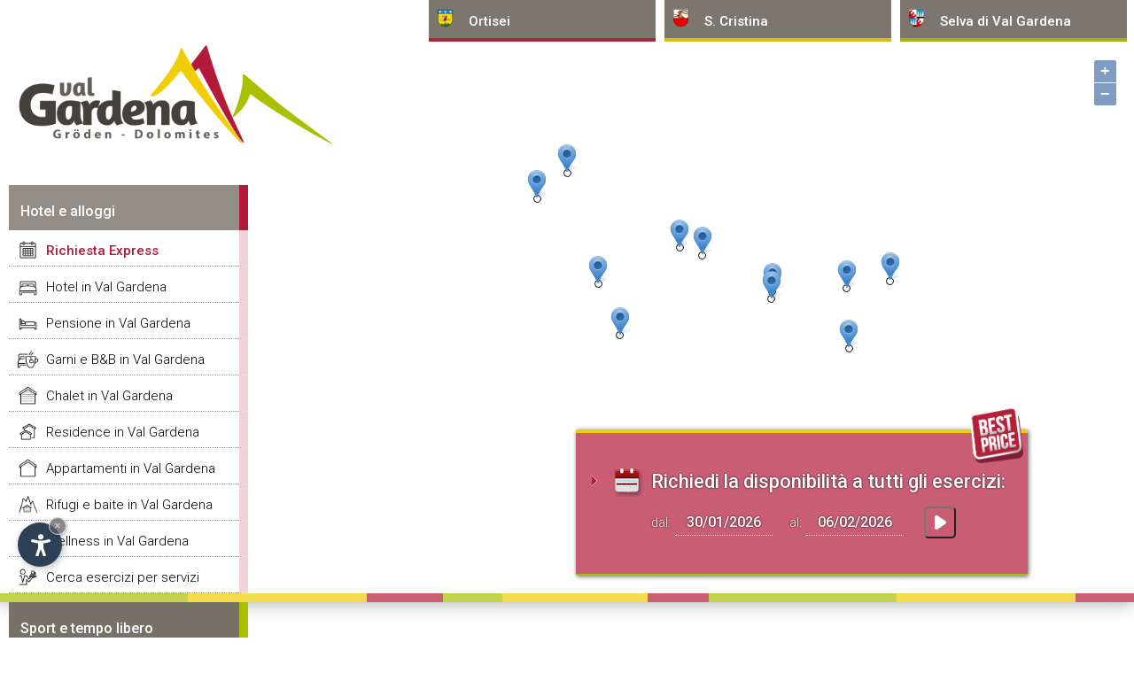

--- FILE ---
content_type: text/html
request_url: https://www.val-gardena.net/it/hotel-con-massaggi-a-selva-in-val-gardena.asp
body_size: 10704
content:
<!DOCTYPE html PUBLIC "-//W3C//DTD XHTML 1.0 Transitional//EN" "http://www.w3.org/TR/xhtml1/DTD/xhtml1-transitional.dtd">
<html xmlns="http://www.w3.org/1999/xhtml" lang="it">
<head>

<meta http-equiv="Content-Type" content="text/html; charset=iso-8859-1" />
<title>Hotel con Massaggi a Selva di Val Gardena</title>
<meta name="keywords" content="hotel, massaggi, selva, val gardena" />
<meta name="description" content="Una vacanza benessere &egrave; incompleta senza un massaggio rilassante" />
<meta name="author" content="InternetService - www.internetservice.it" />
<link rel="alternate" href="https://www.val-gardena.net/it/hotel-con-massaggi-a-selva-in-val-gardena.asp" hreflang="it" lang="it" />
<link rel="alternate" href="https://www.val-gardena.net/de/hotel-mit-massagen-in-wolkenstein-in-groeden.asp" hreflang="de" lang="de" />
<link rel="alternate" href="https://www.val-gardena.net/en/hotel-with-massages-in-selva-val-gardena.asp" hreflang="en" lang="en" />
<meta name="language" content="it" />
<meta http-equiv="language" content="it" />
<meta http-equiv="Content-Language" content="it" />
<script>var cur_language = "it";</script>
<script>var check_mobile = true;</script>
<link rel="stylesheet" href="https://www.internetservice.it/cookies/is_cookies.css" media="print" onload="this.media='all'">
<script defer src="https://www.internetservice.it/cookies/is_cookies.js?lang=it"></script>
<base href="https://www.val-gardena.net/it/hotel-con-massaggi-a-selva-in-val-gardena.asp" />
<link rel="canonical" href="https://www.val-gardena.net/it/hotel-con-massaggi-a-selva-in-val-gardena.asp" />

	<link rel="stylesheet" href="../css/style2.css" type="text/css" media="all" />
	<link rel="stylesheet" href="../css/accommodations.css" type="text/css" media="all" />
	<link rel="stylesheet" type="text/css" href="//code.jquery.com/ui/1.12.1/themes/base/jquery-ui.css" />
	<link rel="stylesheet" href="../scr/fancybox/jquery.fancybox-1.3.1b.css" />
	<script src="https://ajax.googleapis.com/ajax/libs/jquery/1.12.4/jquery.min.js"></script>
	<script src="https://ajax.googleapis.com/ajax/libs/jqueryui/1.12.1/jquery-ui.min.js"></script>
	<script src="../scr/fancybox/jquery.fancybox-1.3.1.js"></script>
	<script src="../scr/jquery.simpletip-1.3.1.pack.js"></script>
	
	<script type="text/javascript" src="../scr/functions2.js"></script>
	
	<script type="text/javascript" src="../scr/functions_it.js" defer></script>
	<link rel="stylesheet" href="../css/ol.css" type="text/css" /><link rel="stylesheet" href="../css/openmaps.css" type="text/css" />
	<script type="text/javascript"></script>
	<meta name="viewport" content="width=device-width,initial-scale=1.0,maximum-scale=1.0">

	
		
	<script type="text/plain" data-cookiecategory="analytics">(function(w,d,s,l,i){w[l]=w[l]||[];w[l].push({'gtm.start':
	new Date().getTime(),event:'gtm.js'});var f=d.getElementsByTagName(s)[0],
	j=d.createElement(s),dl=l!='dataLayer'?'&l='+l:'';j.async=true;j.src=
	'https://www.googletagmanager.com/gtm.js?id='+i+dl;f.parentNode.insertBefore(j,f);
	})(window,document,'script','dataLayer','GTM-576R65J');</script>


</head>

<body onload="Javascript:rembox('');">
	<div id="bgheader"></div>
	<div id="header">
		<div id="left_shadow">&nbsp;</div>
		<div id="line_top"><img src="../img/_layout/pixel.gif" width="1" height="1" alt="" /></div>
		<div id="right_shadow">&nbsp;</div>
		<div id="logo_overlay">
			<div id="logo"><a href="https://www.val-gardena.net/it/"><img src="../layout/logo.png" alt="Val Gardena" border="0" /></a></div>
		</div>
		<div id="top_menu_01">
			<noscript><iframe src="<https://www.googletagmanager.com/ns.html?id=GTM-576R65J>"height="0" width="0" style="display:none;visibility:hidden"></iframe></noscript>				<div id="left_menu_fixed" class="left_menu_list_fixed">				<p class="left_menu_head_fixed">Hotel e alloggi</p>				<div class="left_menu_body_fixed">					<a href="richiesta-disponibilita.asp">Richiesta Express</a>					<a href="hotel-val-gardena.asp">Hotel in Val Gardena</a>					<a href="pensione-val-gardena.asp">Pensione in Val Gardena</a>					<a href="garni-val-gardena.asp">Garni e B&amp;B in Val Gardena</a>					<a href="chalet-val-gardena.asp">Chalet in Val Gardena</a>					<a href="residence-val-gardena.asp">Residence in Val Gardena</a>					<a href="appartamenti-val-gardena.asp">Appartamenti in Val Gardena</a>					<a href="rifugi-baite-val-gardena.asp">Rifugi e baite in Val Gardena</a>					<a href="hotel-appartamenti-con-centro-benessere-in-val-gardena.asp">Wellness in Val Gardena</a>					<a href="alloggi-servizi-val-gardena.asp">Cerca esercizi per servizi</a>					<a href="ricerca-val-gardena.asp" class="lm_mob_on">Ricerca alloggi</a>				</div>			</div>
	  	</div>
		<div id="top_menu">			<div id="top_menu_02"><a href="#" class="top_menu_link">Ortisei</a></div>			<div id="top_menu_03"><a href="#" class="top_menu_link">S. Cristina</a></div>			<div id="top_menu_04"><a href="#" class="top_menu_link">Selva di Val Gardena</a></div>		</div>		<div id="button_menu">			<div id="button_menu_02">Ortisei</div>			<div id="button_menu_03">S. Cristina</div>			<div id="button_menu_04">Selva Gardena</div>		</div>		<div id="top_menu_container">		<div id="top_menu_drop_2">		<div class="top_menu_drop_title">Ortisei</div>			<a href="ortisei-val-gardena.asp" class="top_menu_item">Ortisei in Val Gardena</a>			<a href="hotel-ortisei.asp" class="top_menu_item">Hotel a Ortisei</a>			<a href="pensione-ortisei.asp" class="top_menu_item">Pensione a Ortisei</a>			<a href="garni-ortisei.asp" class="top_menu_item">Garni e B&amp;B a Ortisei</a>			<a href="chalet-ortisei.asp" class="top_menu_item">Chalet a Ortisei</a>			<a href="residence-ortisei.asp" class="top_menu_item">Residence a Ortisei</a>			<a href="appartamenti-ortisei.asp" class="top_menu_item">Appartamenti a Ortisei</a>			<a href="hotel-appartamenti-con-centro-benessere-a-ortisei.asp" class="top_menu_item">Wellness a Ortisei</a>			<a href="alloggi-servizi-ortisei.asp" class="top_menu_item">Cerca esercizi per servizi</a>		</div>		<div id="top_menu_drop_3">		<div class="top_menu_drop_title">S. Cristina</div>			<a href="santa-cristina-val-gardena.asp" class="top_menu_item">S. Cristina in Val Gardena</a>			<a href="hotel-santa-cristina.asp" class="top_menu_item">Hotel a S. Cristina</a>			<a href="pensione-santa-cristina.asp" class="top_menu_item">Pensione a S. Cristina</a>			<a href="garni-santa-cristina.asp" class="top_menu_item">Garni e B&amp;B a S. Cristina</a>			<a href="chalet-s-cristina.asp" class="top_menu_item">Chalet a S. Cristina</a>			<a href="residence-santa-cristina.asp" class="top_menu_item">Residence a S. Cristina</a>			<a href="appartamenti-santa-cristina.asp" class="top_menu_item">Appartamenti a S. Cristina</a>			<a href="hotel-appartamenti-con-centro-benessere-a-santa-cristina.asp" class="top_menu_item">Wellness a S. Cristina</a>			<a href="alloggi-servizi-santa-cristina.asp" class="top_menu_item">Cerca esercizi per servizi</a>		</div>		<div id="top_menu_drop_4">		<div class="top_menu_drop_title">Selva <span class="nmb">di Val Gardena</span></div>			<a href="selva-val-gardena.asp" class="top_menu_item">Selva di Val Gardena</a>			<a href="hotel-selva.asp" class="top_menu_item">Hotel a Selva</a>			<a href="pensione-selva.asp" class="top_menu_item">Pensione a Selva</a>			<a href="garni-selva.asp" class="top_menu_item">Garni e B&amp;B a Selva</a>			<a href="chalet-selva.asp" class="top_menu_item">Chalet a Selva</a>			<a href="residence-selva.asp" class="top_menu_item">Residence a Selva</a>			<a href="appartamenti-selva.asp" class="top_menu_item">Appartamenti a Selva</a>			<a href="hotel-appartamenti-con-centro-benessere-a-selva.asp" class="top_menu_item">Wellness a Selva</a>			<a href="alloggi-servizi-selva.asp" class="top_menu_item">Cerca esercizi per servizi</a>		</div>		</div><div id="top_menu">			<div id="top_menu_02"><a href="#" class="top_menu_link">Ortisei</a></div>			<div id="top_menu_03"><a href="#" class="top_menu_link">S. Cristina</a></div>			<div id="top_menu_04"><a href="#" class="top_menu_link">Selva di Val Gardena</a></div>		</div>		<div id="button_menu">			<div id="button_menu_02">Ortisei</div>			<div id="button_menu_03">S. Cristina</div>			<div id="button_menu_04">Selva Gardena</div>		</div>		<div id="top_menu_container">		<div id="top_menu_drop_2">		<div class="top_menu_drop_title">Ortisei</div>			<a href="ortisei-val-gardena.asp" class="top_menu_item">Ortisei in Val Gardena</a>			<a href="hotel-ortisei.asp" class="top_menu_item">Hotel a Ortisei</a>			<a href="pensione-ortisei.asp" class="top_menu_item">Pensione a Ortisei</a>			<a href="garni-ortisei.asp" class="top_menu_item">Garni e B&amp;B a Ortisei</a>			<a href="chalet-ortisei.asp" class="top_menu_item">Chalet a Ortisei</a>			<a href="residence-ortisei.asp" class="top_menu_item">Residence a Ortisei</a>			<a href="appartamenti-ortisei.asp" class="top_menu_item">Appartamenti a Ortisei</a>			<a href="hotel-appartamenti-con-centro-benessere-a-ortisei.asp" class="top_menu_item">Wellness a Ortisei</a>			<a href="alloggi-servizi-ortisei.asp" class="top_menu_item">Cerca esercizi per servizi</a>		</div>		<div id="top_menu_drop_3">		<div class="top_menu_drop_title">S. Cristina</div>			<a href="santa-cristina-val-gardena.asp" class="top_menu_item">S. Cristina in Val Gardena</a>			<a href="hotel-santa-cristina.asp" class="top_menu_item">Hotel a S. Cristina</a>			<a href="pensione-santa-cristina.asp" class="top_menu_item">Pensione a S. Cristina</a>			<a href="garni-santa-cristina.asp" class="top_menu_item">Garni e B&amp;B a S. Cristina</a>			<a href="chalet-s-cristina.asp" class="top_menu_item">Chalet a S. Cristina</a>			<a href="residence-santa-cristina.asp" class="top_menu_item">Residence a S. Cristina</a>			<a href="appartamenti-santa-cristina.asp" class="top_menu_item">Appartamenti a S. Cristina</a>			<a href="hotel-appartamenti-con-centro-benessere-a-santa-cristina.asp" class="top_menu_item">Wellness a S. Cristina</a>			<a href="alloggi-servizi-santa-cristina.asp" class="top_menu_item">Cerca esercizi per servizi</a>		</div>		<div id="top_menu_drop_4">		<div class="top_menu_drop_title">Selva <span class="nmb">di Val Gardena</span></div>			<a href="selva-val-gardena.asp" class="top_menu_item">Selva di Val Gardena</a>			<a href="hotel-selva.asp" class="top_menu_item">Hotel a Selva</a>			<a href="pensione-selva.asp" class="top_menu_item">Pensione a Selva</a>			<a href="garni-selva.asp" class="top_menu_item">Garni e B&amp;B a Selva</a>			<a href="chalet-selva.asp" class="top_menu_item">Chalet a Selva</a>			<a href="residence-selva.asp" class="top_menu_item">Residence a Selva</a>			<a href="appartamenti-selva.asp" class="top_menu_item">Appartamenti a Selva</a>			<a href="hotel-appartamenti-con-centro-benessere-a-selva.asp" class="top_menu_item">Wellness a Selva</a>			<a href="alloggi-servizi-selva.asp" class="top_menu_item">Cerca esercizi per servizi</a>		</div>		</div><div id="map_container"><div id="slide_map"></div></div>
	</div>
	<div id="content">
		<div id="content_left">
			  			<div id="left_menu" class="left_menu_list">			  <p class="left_menu_head left_menu_head_sport">Sport e tempo libero</p>				<div class="left_menu_body left_menu_body_sport">					<a href="piste-da-sci.asp">Piste da sci</a>					<a href="scuola-di-sci.asp">Scuola di sci</a>					<a href="noleggio-sci.asp">Noleggio sci</a>					<a href="sci-di-fondo.asp">Sci di fondo</a>					<a href="alpinismo.asp">Alpinismo</a>					<a href="sci-freeride-val-gardena.asp">Sci freeride e freestyle</a>					<a href="slitta.asp">Slitta</a>					<a href="pattinaggio.asp">Pattinaggio</a>					<a href="guide-alpine.asp">Guide alpine</a>					<a href="escursioni.asp">Escursioni</a>					<a href="parapendio.asp">Parapendio</a>					<a href="nuoto.asp">Nuoto</a>					<a href="tennis.asp">Tennis</a>					<a href="mountain-bike.asp">Mountain bike</a>					<a href="golf.asp">Golf</a>					<a href="equitazione.asp">Equitazione</a>					<a href="azione-e-divertimento.asp">Azione e divertimento</a>				</div>			  <p class="left_menu_head left_menu_head_info">Informazioni turistiche</p>				<div class="left_menu_body left_menu_body_info">					<a href="informazioni-generali.asp">Informazioni generali</a>					<a href="informazioni-geografiche.asp">Informazioni geografiche</a>					<a href="domande-e-risposte.asp">Domande e Risposte</a>					<a href="cultura-tradizione.asp">Cultura e tradizione</a>					<a href="eventi-manifestazioni.asp">Eventi / Manifestazioni</a>					<a href="luoghi-da-visitare.asp">Luoghi da visitare</a>					<a href="taxi-tour-servizi.asp">Taxi, tour e servizi</a>					<a href="impianti-di-risalita.asp">Impianti di risalita</a>					<a href="ristoranti-gastronomia.asp">Ristoranti e gastronomia</a>					<a href="shopping-val-gardena.asp">Shopping in Val Gardena</a>					<a href="meteo.asp">Meteo Val Gardena</a>					<a href="come-arrivare-in-val-gardena.asp">Come arrivare in Val Gardena</a>				</div>			  <p class="left_menu_head left_menu_head_artisti">Scultori e artisti</p>				<div class="left_menu_body left_menu_body_artisti">					<a href="scultori-e-artisti.asp">Scultori e artisti</a>					<a href="esposizioni.asp">Esposizioni</a>				</div>			  <p class="left_menu_head left_menu_head_webcam">Webcam, immagini e video</p>				<div class="left_menu_body left_menu_body_webcam">					<a href="galleria-immagini.asp">Galleria immagini</a>					<a href="galleria-video.asp">Galleria video</a>					<a href="webcam.asp">Webcam</a>				</div>			  <p class="left_menu_head" onclick="Javascript:OpenLink('default.asp')">Home</p>				<div id="menu_left_bottom_space">&nbsp;</div>			</div>
		</div>
		<div id="content_center_big">
			<div id="hotel_list_top_request_dm">
				<div id="hotel_list_top_request">
					<form name="qr_form" id="qr_form" action="richiesta-disponibilita.asp" method="post">
					<img src="../layout/bestprice.png" alt="Best Price Guarantee" class="qr_bestprice" />
					<img class="hotel_list_arrow_icon" src="../img/_layout/redarrow.gif" alt="Arrow" />
					<img class="hotel_list_calendar_icon" src="../img/_layout/cal_big.png" alt="Calendar" />
					<span class="hotel_list_top_request_title">Richiedi la disponibilit&agrave; a tutti gli esercizi:</span><br />
					dal: <input type="text" class="hotel_list_top_request_input" id="qr_arrival" name="qr_arrival" value="30/01/2026" />
					&nbsp; al: <input type="text" class="hotel_list_top_request_input" id="qr_departure" name="qr_departure" value="06/02/2026" />
					<input id="top_request_btn" type="button" class="hotel_list_top_btn_send" value=" " onclick="Javascript:Top_Request_Send();" />
				</form>

				</div>
			</div>
			<div id="hotel_list_page_title">
				<h1>Hotel con Massaggi a Selva di Val Gardena</h1>
			</div>
			<div id="content_box">
				<div id="hotel_list_top_info">Una vacanza benessere &egrave; incompleta senza un massaggio rilassante. Scegliete dall&rsquo;elenco di Hotel con massaggi a Selva l&rsquo;alloggio ideale per la Vostra vacanza all&rsquo;insegna del benessere e relax nelle Dolomiti.<br /><br /><b>12</b> alloggi trovati</div>				<div id="hotel_7" class="hotel_list_box">					<div class="hotel_list_left"><div class="preis_ab">da <span class="the_price">201,00 &euro;</span></div><div class="elan_icons"><img src="../img/_layout/icn_electro.png" title="Colonnina di ricarica auto elettriche" alt="Colonnina di ricarica auto elettriche" /><img src="../img/_layout/icn_petfriend.png" title="Accettazione animali domestici" alt="Accettazione animali domestici" /></div>						<a href="alpenroyal-grand-hotel-gourmet-and-spa-leading-hotels-of-the-world-selva-val-gardena.asp">						<img src="../img/hotels/b/224156954318.jpg" alt="Alpenroyal Grand Hotel - Gourmet & Spa - Leading Hotels of the World" border="0" /></a>					</div>					<div class="hotel_list_center">						<a href="alpenroyal-grand-hotel-gourmet-and-spa-leading-hotels-of-the-world-selva-val-gardena.asp" class="hotel_list_name">Alpenroyal Grand Hotel - Gourmet & Spa - Leading Hotels of the World</a><div class="hotel_list_stars">&#9733;&#9733;&#9733;&#9733;&#9733;</div>						<span class="hotel_list_location"><img src="../img/gmarker.png" align="absmiddle" border="0" /> <a href="Javascript:void(null);" class="om_i" id="trsp_om_0">Selva - Val Gardena</a></span>						<span class="hotel_list_contact"><a href="tel:+390471795178"><img src="../layout/icons/tel.png" alt="Tel." align="absmiddle" />+39 0471 795178</a></span>				    </div>					<div class="hotel_list_right">						<a href="flash_request.asp?id=7" class="hotel_list_bookinglink">Prenota ora! <span>Al miglior prezzo garantito!</span></a>						<a href="Javascript:Remember('7', 'it')" class="hotel_list_memolink">Ricorda</a>						<a href="alpenroyal-grand-hotel-gourmet-and-spa-leading-hotels-of-the-world-selva-val-gardena.asp" class="hotel_list_infolink">Dettagli</a>						<a href="_islink.asp?id=7" class="hotel_list_homelink" target="_blank">Vai al sito</a>					</div><div style="clear:both"></div>				</div>				<div id="hotel_239" class="hotel_list_box">					<div class="hotel_list_left"><div class="elan_icons"><img src="../img/_layout/icn_electro.png" title="Colonnina di ricarica auto elettriche" alt="Colonnina di ricarica auto elettriche" /></div>						<a href="granvara®-relais-and-spa-hotel-selva-val-gardena.asp">						<img src="../img/hotels/b/385916098353.jpg" alt="Granvara® Relais & SPA Hotel" border="0" /></a>					</div>					<div class="hotel_list_center">						<a href="granvara®-relais-and-spa-hotel-selva-val-gardena.asp" class="hotel_list_name">Granvara® Relais & SPA Hotel</a><div class="hotel_list_stars">&#9733;&#9733;&#9733;&#9733;&#9733;</div>						<span class="hotel_list_location"><img src="../img/gmarker.png" align="absmiddle" border="0" /> <a href="Javascript:void(null);" class="om_i" id="trsp_om_1">Selva - Val Gardena</a></span>						<span class="hotel_list_contact"><a href="tel:+390471795250"><img src="../layout/icons/tel.png" alt="Tel." align="absmiddle" />+39 0471 795250</a></span>				    </div>					<div class="hotel_list_right">						<a href="flash_request.asp?id=239" class="hotel_list_bookinglink">Prenota ora! <span>Al miglior prezzo garantito!</span></a>						<a href="Javascript:Remember('239', 'it')" class="hotel_list_memolink">Ricorda</a>						<a href="granvara®-relais-and-spa-hotel-selva-val-gardena.asp" class="hotel_list_infolink">Dettagli</a>						<a href="_islink.asp?id=239" class="hotel_list_homelink" target="_blank">Vai al sito</a>					</div><div style="clear:both"></div>				</div>				<div id="hotel_155" class="hotel_list_box">					<div class="hotel_list_left"><div class="preis_ab">da <span class="the_price">140,00 &euro;</span></div><div class="elan_icons"><img src="../img/_layout/icn_electro.png" title="Colonnina di ricarica auto elettriche" alt="Colonnina di ricarica auto elettriche" /></div>						<a href="boutique-hotel-nives-luxury-and-design-selva-val-gardena.asp">						<img src="../img/hotels/b/531160234746.jpg" alt="Boutique Hotel Nives - Luxury & Design" border="0" /></a>					</div>					<div class="hotel_list_center">						<a href="boutique-hotel-nives-luxury-and-design-selva-val-gardena.asp" class="hotel_list_name">Boutique Hotel Nives - Luxury & Design</a><div class="hotel_list_stars">&#9733;&#9733;&#9733;&#9733;<span>s</span></div>						<span class="hotel_list_location"><img src="../img/gmarker.png" align="absmiddle" border="0" /> <a href="Javascript:void(null);" class="om_i" id="trsp_om_2">Selva - Val Gardena</a></span>						<span class="hotel_list_contact"><a href="tel:+390471773329"><img src="../layout/icons/tel.png" alt="Tel." align="absmiddle" />+39 0471 773329</a></span>				    </div>					<div class="hotel_list_right">						<a href="flash_request.asp?id=155" class="hotel_list_bookinglink">Prenota ora! <span>Al miglior prezzo garantito!</span></a>						<a href="Javascript:Remember('155', 'it')" class="hotel_list_memolink">Ricorda</a>						<a href="boutique-hotel-nives-luxury-and-design-selva-val-gardena.asp" class="hotel_list_infolink">Dettagli</a>						<a href="_islink.asp?id=155" class="hotel_list_homelink" target="_blank">Vai al sito</a>					</div><div style="clear:both"></div>				</div>				<div id="hotel_292" class="hotel_list_box">					<div class="hotel_list_left"><div class="preis_ab">da <span class="the_price">106,00 &euro;</span></div><div class="elan_icons"><img src="../img/_layout/icn_petfriend.png" title="Accettazione animali domestici" alt="Accettazione animali domestici" /></div>						<a href="hotel-oswald-selva-val-gardena.asp">						<img src="../img/hotels/b/210183140827.jpg" alt="Hotel Oswald" border="0" /></a>					</div>					<div class="hotel_list_center">						<a href="hotel-oswald-selva-val-gardena.asp" class="hotel_list_name">Hotel Oswald</a><div class="hotel_list_stars">&#9733;&#9733;&#9733;&#9733;<span>s</span></div>						<span class="hotel_list_location"><img src="../img/gmarker.png" align="absmiddle" border="0" /> <a href="Javascript:void(null);" class="om_i" id="trsp_om_3">Selva - Val Gardena</a></span>						<span class="hotel_list_contact"><a href="tel:+390471795151"><img src="../layout/icons/tel.png" alt="Tel." align="absmiddle" />+39 0471 795151</a></span>				    </div>					<div class="hotel_list_right">						<a href="flash_request.asp?id=292" class="hotel_list_bookinglink">Prenota ora! <span>Al miglior prezzo garantito!</span></a>						<a href="Javascript:Remember('292', 'it')" class="hotel_list_memolink">Ricorda</a>						<a href="hotel-oswald-selva-val-gardena.asp" class="hotel_list_infolink">Dettagli</a>						<a href="_islink.asp?id=292" class="hotel_list_homelink" target="_blank">Vai al sito</a>					</div><div style="clear:both"></div>				</div>				<div id="hotel_605" class="hotel_list_box">					<div class="hotel_list_left"><div class="elan_icons"><img src="../img/_layout/icn_petfriend.png" title="Accettazione animali domestici" alt="Accettazione animali domestici" /></div>						<a href="hotel-pozzamanigoni-selva-val-gardena.asp">						<img src="../img/hotels/b/490003632893.jpg" alt="Hotel Pozzamanigoni" border="0" /></a>					</div>					<div class="hotel_list_center">						<a href="hotel-pozzamanigoni-selva-val-gardena.asp" class="hotel_list_name">Hotel Pozzamanigoni</a><div class="hotel_list_stars">&#9733;&#9733;&#9733;&#9733;<span>s</span></div>						<span class="hotel_list_location"><img src="../img/gmarker.png" align="absmiddle" border="0" /> <a href="Javascript:void(null);" class="om_i" id="trsp_om_4">Selva - Val Gardena</a></span>						<span class="hotel_list_contact"><a href="tel:+390471794138"><img src="../layout/icons/tel.png" alt="Tel." align="absmiddle" />+39 0471 794138</a></span>				    </div>					<div class="hotel_list_right">						<a href="flash_request.asp?id=605" class="hotel_list_bookinglink">Prenota ora! <span>Al miglior prezzo garantito!</span></a>						<a href="Javascript:Remember('605', 'it')" class="hotel_list_memolink">Ricorda</a>						<a href="hotel-pozzamanigoni-selva-val-gardena.asp" class="hotel_list_infolink">Dettagli</a>						<a href="_islink.asp?id=605" class="hotel_list_homelink" target="_blank">Vai al sito</a>					</div><div style="clear:both"></div>				</div>				<div id="hotel_153" class="hotel_list_box">					<div class="hotel_list_left"><div class="preis_ab">da <span class="the_price">77,00 &euro;</span></div><div class="elan_icons"><img src="../img/_layout/icn_electro.png" title="Colonnina di ricarica auto elettriche" alt="Colonnina di ricarica auto elettriche" /><img src="../img/_layout/icn_petfriend.png" title="Accettazione animali domestici" alt="Accettazione animali domestici" /></div>						<a href="biancaneve-family-hotel-selva-val-gardena.asp">						<img src="../img/hotels/b/400170320778.jpg" alt="Biancaneve Family Hotel" border="0" /></a>					</div>					<div class="hotel_list_center">						<a href="biancaneve-family-hotel-selva-val-gardena.asp" class="hotel_list_name">Biancaneve Family Hotel</a><div class="hotel_list_stars">&#9733;&#9733;&#9733;&#9733;<span>s</span></div>						<span class="hotel_list_location"><img src="../img/gmarker.png" align="absmiddle" border="0" /> <a href="Javascript:void(null);" class="om_i" id="trsp_om_5">Selva - Val Gardena</a></span>						<span class="hotel_list_contact"><a href="tel:+390471795148"><img src="../layout/icons/tel.png" alt="Tel." align="absmiddle" />+39 0471 795148</a></span>				    </div>					<div class="hotel_list_right">						<a href="flash_request.asp?id=153" class="hotel_list_bookinglink">Prenota ora! <span>Al miglior prezzo garantito!</span></a>						<a href="Javascript:Remember('153', 'it')" class="hotel_list_memolink">Ricorda</a>						<a href="biancaneve-family-hotel-selva-val-gardena.asp" class="hotel_list_infolink">Dettagli</a>						<a href="_islink.asp?id=153" class="hotel_list_homelink" target="_blank">Vai al sito</a>					</div><div style="clear:both"></div>				</div>				<div id="hotel_608" class="hotel_list_box">					<div class="hotel_list_left"><div class="preis_ab">da <span class="the_price">270,00 &euro;</span></div><div class="elan_icons"><img src="../img/_layout/icn_petfriend.png" title="Accettazione animali domestici" alt="Accettazione animali domestici" /></div>						<a href="piz-seteur-mountain-hotel-selva-val-gardena.asp">						<img src="../img/hotels/b/465566797634.jpg" alt="Piz Seteur Mountain Hotel" border="0" /></a>					</div>					<div class="hotel_list_center">						<a href="piz-seteur-mountain-hotel-selva-val-gardena.asp" class="hotel_list_name">Piz Seteur Mountain Hotel</a><div class="hotel_list_stars">&#9733;&#9733;&#9733;&#9733;</div>						<span class="hotel_list_location"><img src="../img/gmarker.png" align="absmiddle" border="0" /> <a href="Javascript:void(null);" class="om_i" id="trsp_om_6">Selva - Val Gardena</a></span>						<span class="hotel_list_contact"><a href="tel:+390471773767"><img src="../layout/icons/tel.png" alt="Tel." align="absmiddle" />+39 0471 773767</a></span>				    </div>					<div class="hotel_list_right">						<a href="flash_request.asp?id=608" class="hotel_list_bookinglink">Prenota ora! <span>Al miglior prezzo garantito!</span></a>						<a href="Javascript:Remember('608', 'it')" class="hotel_list_memolink">Ricorda</a>						<a href="piz-seteur-mountain-hotel-selva-val-gardena.asp" class="hotel_list_infolink">Dettagli</a>						<a href="_islink.asp?id=608" class="hotel_list_homelink" target="_blank">Vai al sito</a>					</div><div style="clear:both"></div>				</div>				<div id="hotel_318" class="hotel_list_box">					<div class="hotel_list_left"><div class="preis_ab">da <span class="the_price">148,00 &euro;</span></div><div class="elan_icons"><img src="../img/_layout/icn_electro.png" title="Colonnina di ricarica auto elettriche" alt="Colonnina di ricarica auto elettriche" /></div>						<a href="hotel-welponer-selva-val-gardena.asp">						<img src="../img/hotels/b/500569361770.jpg" alt="Hotel Welponer" border="0" /></a>					</div>					<div class="hotel_list_center">						<a href="hotel-welponer-selva-val-gardena.asp" class="hotel_list_name">Hotel Welponer</a><div class="hotel_list_stars">&#9733;&#9733;&#9733;&#9733;</div>						<span class="hotel_list_location"><img src="../img/gmarker.png" align="absmiddle" border="0" /> <a href="Javascript:void(null);" class="om_i" id="trsp_om_7">Selva - Val Gardena</a></span>						<span class="hotel_list_contact"><a href="tel:+390471795336"><img src="../layout/icons/tel.png" alt="Tel." align="absmiddle" />+39 0471 795336</a></span>				    </div>					<div class="hotel_list_right">						<a href="flash_request.asp?id=318" class="hotel_list_bookinglink">Prenota ora! <span>Al miglior prezzo garantito!</span></a>						<a href="Javascript:Remember('318', 'it')" class="hotel_list_memolink">Ricorda</a>						<a href="hotel-welponer-selva-val-gardena.asp" class="hotel_list_infolink">Dettagli</a>						<a href="_islink.asp?id=318" class="hotel_list_homelink" target="_blank">Vai al sito</a>					</div><div style="clear:both"></div>				</div>				<div id="hotel_284" class="hotel_list_box">					<div class="hotel_list_left"><div class="preis_ab">da <span class="the_price">108,00 &euro;</span></div><div class="elan_icons"><img src="../img/_layout/icn_electro.png" title="Colonnina di ricarica auto elettriche" alt="Colonnina di ricarica auto elettriche" /><img src="../img/_layout/icn_petfriend.png" title="Accettazione animali domestici" alt="Accettazione animali domestici" /></div>						<a href="the-laurin-hotel-small-and-charming-selva-val-gardena.asp">						<img src="../img/hotels/b/462445988908.jpg" alt="The Laurin Hotel Small & Charming" border="0" /></a>					</div>					<div class="hotel_list_center">						<a href="the-laurin-hotel-small-and-charming-selva-val-gardena.asp" class="hotel_list_name">The Laurin Hotel Small & Charming</a><div class="hotel_list_stars">&#9733;&#9733;&#9733;&#9733;</div>						<span class="hotel_list_location"><img src="../img/gmarker.png" align="absmiddle" border="0" /> <a href="Javascript:void(null);" class="om_i" id="trsp_om_8">Selva - Val Gardena</a></span>						<span class="hotel_list_contact"><a href="tel:+390471795105"><img src="../layout/icons/tel.png" alt="Tel." align="absmiddle" />+39 0471 795105</a></span>				    </div>					<div class="hotel_list_right">						<a href="flash_request.asp?id=284" class="hotel_list_bookinglink">Prenota ora! <span>Al miglior prezzo garantito!</span></a>						<a href="Javascript:Remember('284', 'it')" class="hotel_list_memolink">Ricorda</a>						<a href="the-laurin-hotel-small-and-charming-selva-val-gardena.asp" class="hotel_list_infolink">Dettagli</a>						<a href="_islink.asp?id=284" class="hotel_list_homelink" target="_blank">Vai al sito</a>					</div><div style="clear:both"></div>				</div>				<div id="hotel_280" class="hotel_list_box">					<div class="hotel_list_left"><div class="preis_ab">da <span class="the_price">121,00 &euro;</span></div><div class="elan_icons"><img src="../img/_layout/icn_petfriend.png" title="Accettazione animali domestici" alt="Accettazione animali domestici" /></div>						<a href="hotel-jaegerheim-selva-val-gardena.asp">						<img src="../img/hotels/b/493892715337.jpg" alt="Hotel Jägerheim" border="0" /></a>					</div>					<div class="hotel_list_center">						<a href="hotel-jaegerheim-selva-val-gardena.asp" class="hotel_list_name">Hotel Jägerheim</a><div class="hotel_list_stars">&#9733;&#9733;&#9733;<span>s</span></div>						<span class="hotel_list_location"><img src="../img/gmarker.png" align="absmiddle" border="0" /> <a href="Javascript:void(null);" class="om_i" id="trsp_om_9">Selva - Val Gardena</a></span>						<span class="hotel_list_contact"><a href="tel:+390471792116"><img src="../layout/icons/tel.png" alt="Tel." align="absmiddle" />+39 0471 792116</a></span>				    </div>					<div class="hotel_list_right">						<a href="flash_request.asp?id=280" class="hotel_list_bookinglink">Prenota ora! <span>Al miglior prezzo garantito!</span></a>						<a href="Javascript:Remember('280', 'it')" class="hotel_list_memolink">Ricorda</a>						<a href="hotel-jaegerheim-selva-val-gardena.asp" class="hotel_list_infolink">Dettagli</a>						<a href="_islink.asp?id=280" class="hotel_list_homelink" target="_blank">Vai al sito</a>					</div><div style="clear:both"></div>				</div>				<div id="hotel_241" class="hotel_list_box">					<div class="hotel_list_left"><div class="preis_ab">da <span class="the_price">75,00 &euro;</span></div><div class="elan_icons"><img src="../img/_layout/icn_petfriend.png" title="Accettazione animali domestici" alt="Accettazione animali domestici" /></div>						<a href="hotel-alaska-hiking-ski-and-wellness-selva-val-gardena.asp">						<img src="../img/hotels/b/112974005645.jpg" alt="Hotel Alaska Hiking Ski & Wellness" border="0" /></a>					</div>					<div class="hotel_list_center">						<a href="hotel-alaska-hiking-ski-and-wellness-selva-val-gardena.asp" class="hotel_list_name">Hotel Alaska Hiking Ski & Wellness</a><div class="hotel_list_stars">&#9733;&#9733;&#9733;<span>s</span></div>						<span class="hotel_list_location"><img src="../img/gmarker.png" align="absmiddle" border="0" /> <a href="Javascript:void(null);" class="om_i" id="trsp_om_10">Selva - Val Gardena</a></span>						<span class="hotel_list_contact"><a href="tel:+390471795298"><img src="../layout/icons/tel.png" alt="Tel." align="absmiddle" />+39 0471 795298</a></span>				    </div>					<div class="hotel_list_right">						<a href="flash_request.asp?id=241" class="hotel_list_bookinglink">Prenota ora! <span>Al miglior prezzo garantito!</span></a>						<a href="Javascript:Remember('241', 'it')" class="hotel_list_memolink">Ricorda</a>						<a href="hotel-alaska-hiking-ski-and-wellness-selva-val-gardena.asp" class="hotel_list_infolink">Dettagli</a>						<a href="_islink.asp?id=241" class="hotel_list_homelink" target="_blank">Vai al sito</a>					</div><div style="clear:both"></div>				</div>				<div id="hotel_521" class="hotel_list_box">					<div class="hotel_list_left"><div class="preis_ab">da <span class="the_price">78,00 &euro;</span></div><div class="elan_icons"><img src="../img/_layout/icn_electro.png" title="Colonnina di ricarica auto elettriche" alt="Colonnina di ricarica auto elettriche" /></div>						<a href="hotel-kristiania-selva-val-gardena.asp">						<img src="../img/hotels/b/232016142489.jpg" alt="Hotel Kristiania" border="0" /></a>					</div>					<div class="hotel_list_center">						<a href="hotel-kristiania-selva-val-gardena.asp" class="hotel_list_name">Hotel Kristiania</a><div class="hotel_list_stars">&#9733;&#9733;&#9733;<span>s</span></div>						<span class="hotel_list_location"><img src="../img/gmarker.png" align="absmiddle" border="0" /> <a href="Javascript:void(null);" class="om_i" id="trsp_om_11">Selva - Val Gardena</a></span>						<span class="hotel_list_contact"><a href="tel:+390471792047"><img src="../layout/icons/tel.png" alt="Tel." align="absmiddle" />+39 0471 792047</a></span>				    </div>					<div class="hotel_list_right">						<a href="flash_request.asp?id=521" class="hotel_list_bookinglink">Prenota ora! <span>Al miglior prezzo garantito!</span></a>						<a href="Javascript:Remember('521', 'it')" class="hotel_list_memolink">Ricorda</a>						<a href="hotel-kristiania-selva-val-gardena.asp" class="hotel_list_infolink">Dettagli</a>						<a href="_islink.asp?id=521" class="hotel_list_homelink" target="_blank">Vai al sito</a>					</div><div style="clear:both"></div>				</div>
			</div>
		</div>
	</div>
	<div id="footer">
		<div id="footer_content">
			<a id="social_gp" href="https://www.facebook.com/valgardenaitaly/" target="_blank"><img src="../img/fb_icon.png" alt="Facebook" /></a><div id="remember_box_container">&nbsp;</div>
<a href="ricerca-val-gardena.asp" class="hotel_search_link"><img src="../layout/icons/icn_acc_src.png" />Ricerca <b>alloggio</b>...</a><div class="copyright">Copyright &copy; <a href="https://www.internetservice.eu"><span style="text-transform:uppercase">Internet Service</span></a> &nbsp; | &nbsp; <a href="impressum.asp">Impressum</a> &nbsp;&nbsp;&nbsp;|&nbsp;&nbsp;&nbsp; P.IVA 02296350214</div><a href="richiesta-disponibilita.asp" class="mob_request"><img src="../layout/bestprice.png" />Richiesta senza impegno &gt;</a><div id="language_box"><a href="../en/hotel-with-massages-in-selva-val-gardena.asp" class="language_link" lang="en">english</a><a href="../de/hotel-mit-massagen-in-wolkenstein-in-groeden.asp" class="language_link" lang="de">deutsch</a><a href="../it/hotel-con-massaggi-a-selva-in-val-gardena.asp" class="language_select" lang="it">italiano</a>
<a id="goTop" href="Javascript:goToByScroll('header')" class="language_link">&and;</a></div><script type="text/plain" data-cookiecategory="analytics">  (function(i,s,o,g,r,a,m){i['GoogleAnalyticsObject']=r;i[r]=i[r]||function(){  (i[r].q=i[r].q||[]).push(arguments)},i[r].l=1*new Date();a=s.createElement(o),  m=s.getElementsByTagName(o)[0];a.async=1;a.src=g;m.parentNode.insertBefore(a,m)  })(window,document,'script','//www.google-analytics.com/analytics.js','ga');  ga('create', 'UA-55769824-12', 'auto');  ga('send', 'pageview');</script>
		</div>
	</div>
	<script type="text/javascript" src="../scr/functions_footer.js"></script>
		<div id='smart'>		<div id='smart_menu'>			<div class='smart_voce' id='smart_voce_strutture'>Hotel e alloggi</div>			<div class='smart_voce' id='smart_voce_ortisei'>Ortisei</div>			<div class='smart_voce' id='smart_voce_s_cristina'>S. Cristina</div>			<div class='smart_voce' id='smart_voce_selva'>Selva di Val Gardena</div>			<div class='smart_voce' id='smart_voce_sport'>Sport e tempo libero</div>			<div class='smart_voce' id='smart_voce_info'>Informazioni turistiche</div>			<div class='smart_voce' id='smart_voce_artisti'>Scultori e artisti</div>			<div class='smart_voce' id='smart_voce_webcam'>Webcam, immagini e video</div>			<div class='smart_voce' onclick="Javascript:OpenLink('default.asp')" id='smart_voce_home'>Home</div>		</div>		<div id='smart_buttons' class='smart_buttons_entry'>			<div class='smart_button hidden' id='smart_link_back'></div>			<div class='smart_button' id='smart_link_menu'></div>			<div class='smart_button' id='smart_link_fast' onclick="Javascript:OpenLink('richiesta-disponibilita.asp')" ></div>			<div class='smart_button' id='smart_link_preferiti'></div>			<div class='smart_button' id='smart_link_ricerca'></div>			<div class='smart_button' id='smart_link_lingue'></div>			<div class='smart_button hidden' id='smart_link_close'></div>			<a id='goTop_clone' href="Javascript:goToByScroll('header')"></a>		</div>	</div>	<div id="remember_box_void"></div>	<div id="ricerche_box">		<div id="ricerca_1" onclick="Javascript:OpenLink('ricerca-val-gardena.asp')">Ricerca avanzata</div>		<div id="ricerca_2" onclick="Javascript:OpenLink('alloggi-servizi-val-gardena.asp')">Cerca esercizi per servizi</div>	</div>	<div id="smart_link_menu_clone"><div class="mobile_btn not-active"><span></span><span></span><span></span></div></div> 
	<script type="text/javascript">
	var om_desc0 = '<div class="map_left"><img src="../img/hotels/s/224156954318.jpg" /></div><div class="map_right"><span class="map_hotelname">Alpenroyal Grand Hotel - Gourmet & Spa - Leading Hotels of the World</span><br /><img src="../img/_layout/s_5.png" /><br /><a href="Javascript:Remember(\'7\', \'it\')" class="map_memolink">Ricorda</a> <a href="alpenroyal-grand-hotel-gourmet-and-spa-leading-hotels-of-the-world-selva-val-gardena.asp" class="map_infolink">Informazioni</a></div>';var om_crd0 = [11.7468, 46.5591];var om_desc1 = '<div class="map_left"><img src="../img/hotels/s/385916098353.jpg" /></div><div class="map_right"><span class="map_hotelname">Granvara® Relais & SPA Hotel</span><br /><img src="../img/_layout/s_5.png" /><br /><a href="Javascript:Remember(\'239\', \'it\')" class="map_memolink">Ricorda</a> <a href="granvara®-relais-and-spa-hotel-selva-val-gardena.asp" class="map_infolink">Informazioni</a></div>';var om_crd1 = [11.7389, 46.5567];var om_desc2 = '<div class="map_left"><img src="../img/hotels/s/531160234746.jpg" /></div><div class="map_right"><span class="map_hotelname">Boutique Hotel Nives - Luxury & Design</span><br /><img src="../img/_layout/s_4s.png" /><br /><a href="Javascript:Remember(\'155\', \'it\')" class="map_memolink">Ricorda</a> <a href="boutique-hotel-nives-luxury-and-design-selva-val-gardena.asp" class="map_infolink">Informazioni</a></div>';var om_crd2 = [11.7558, 46.5562];var om_desc3 = '<div class="map_left"><img src="../img/hotels/s/210183140827.jpg" /></div><div class="map_right"><span class="map_hotelname">Hotel Oswald</span><br /><img src="../img/_layout/s_4s.png" /><br /><a href="Javascript:Remember(\'292\', \'it\')" class="map_memolink">Ricorda</a> <a href="hotel-oswald-selva-val-gardena.asp" class="map_infolink">Informazioni</a></div>';var om_crd3 = [11.7557, 46.5557];var om_desc4 = '<div class="map_left"><img src="../img/hotels/s/490003632893.jpg" /></div><div class="map_right"><span class="map_hotelname">Hotel Pozzamanigoni</span><br /><img src="../img/_layout/s_4s.png" /><br /><a href="Javascript:Remember(\'605\', \'it\')" class="map_memolink">Ricorda</a> <a href="hotel-pozzamanigoni-selva-val-gardena.asp" class="map_infolink">Informazioni</a></div>';var om_crd4 = [11.7410269659604, 46.55326851931937];var om_desc5 = '<div class="map_left"><img src="../img/hotels/s/400170320778.jpg" /></div><div class="map_right"><span class="map_hotelname">Biancaneve Family Hotel</span><br /><img src="../img/_layout/s_4s.png" /><br /><a href="Javascript:Remember(\'153\', \'it\')" class="map_memolink">Ricorda</a> <a href="biancaneve-family-hotel-selva-val-gardena.asp" class="map_infolink">Informazioni</a></div>';var om_crd5 = [11.7630, 46.5564];var om_desc6 = '<div class="map_left"><img src="../img/hotels/s/465566797634.jpg" /></div><div class="map_right"><span class="map_hotelname">Piz Seteur Mountain Hotel</span><br /><img src="../img/_layout/s_4.png" /><br /><a href="Javascript:Remember(\'608\', \'it\')" class="map_memolink">Ricorda</a> <a href="piz-seteur-mountain-hotel-selva-val-gardena.asp" class="map_infolink">Informazioni</a></div>';var om_crd6 = [11.763380833897715, 46.52630656397036];var om_desc7 = '<div class="map_left"><img src="../img/hotels/s/500569361770.jpg" /></div><div class="map_right"><span class="map_hotelname">Hotel Welponer</span><br /><img src="../img/_layout/s_4.png" /><br /><a href="Javascript:Remember(\'318\', \'it\')" class="map_memolink">Ricorda</a> <a href="hotel-welponer-selva-val-gardena.asp" class="map_infolink">Informazioni</a></div>';var om_crd7 = [11.7490, 46.5586];var om_desc8 = '<div class="map_left"><img src="../img/hotels/s/462445988908.jpg" /></div><div class="map_right"><span class="map_hotelname">The Laurin Hotel Small & Charming</span><br /><img src="../img/_layout/s_4.png" /><br /><a href="Javascript:Remember(\'284\', \'it\')" class="map_memolink">Ricorda</a> <a href="the-laurin-hotel-small-and-charming-selva-val-gardena.asp" class="map_infolink">Informazioni</a></div>';var om_crd8 = [11.7632, 46.5524];var om_desc9 = '<div class="map_left"><img src="../img/hotels/s/493892715337.jpg" /></div><div class="map_right"><span class="map_hotelname">Hotel Jägerheim</span><br /><img src="../img/_layout/s_3s.png" /><br /><a href="Javascript:Remember(\'280\', \'it\')" class="map_memolink">Ricorda</a> <a href="hotel-jaegerheim-selva-val-gardena.asp" class="map_infolink">Informazioni</a></div>';var om_crd9 = [11.7359, 46.5641];var om_desc10 = '<div class="map_left"><img src="../img/hotels/s/112974005645.jpg" /></div><div class="map_right"><span class="map_hotelname">Hotel Alaska Hiking Ski & Wellness</span><br /><img src="../img/_layout/s_3s.png" /><br /><a href="Javascript:Remember(\'241\', \'it\')" class="map_memolink">Ricorda</a> <a href="hotel-alaska-hiking-ski-and-wellness-selva-val-gardena.asp" class="map_infolink">Informazioni</a></div>';var om_crd10 = [11.7672, 46.5569];var om_desc11 = '<div class="map_left"><img src="../img/hotels/s/232016142489.jpg" /></div><div class="map_right"><span class="map_hotelname">Hotel Kristiania</span><br /><img src="../img/_layout/s_3s.png" /><br /><a href="Javascript:Remember(\'521\', \'it\')" class="map_memolink">Ricorda</a> <a href="hotel-kristiania-selva-val-gardena.asp" class="map_infolink">Informazioni</a></div>';var om_crd11 = [11.7330, 46.5624];</script><script type="text/javascript" src="../scr/ol.js" charset="UTF-8"></script><script type="text/javascript" src="../scr/ol-popup.js"></script><script type="text/javascript">$(document).ready(function() { var olview = new ol.View({   center: ol.proj.transform([11.7359, 46.55553], 'EPSG:4326', 'EPSG:3857'),	zoom: 14});var sourceFeatures = new ol.source.Vector(),    layerFeatures = new ol.layer.Vector({source: sourceFeatures});var map = new ol.Map({    interactions: ol.interaction.defaults({mouseWheelZoom:false}),     target: document.getElementById('slide_map'),    loadTilesWhileAnimating: true,    loadTilesWhileInteracting: true,    view: olview,    renderer: 'canvas',    moveTolerance: 10,     layers: [      new ol.layer.Tile({        style: 'Aerial',        source: new ol.source.OSM()      }),      layerFeatures    ]});var popup = new ol.Overlay.Popup;popup.setOffset([1, -30]);map.addOverlay(popup);var long_string = 'a long text a long text a long text';var style1 = [    new ol.style.Style({        image: new ol.style.Icon(({            scale: 1,            rotateWithView: false,            anchor: [0.5, 1],            anchorXUnits: 'fraction',            anchorYUnits: 'fraction',            opacity: 1,            src: '../img/gmarker.png'        })),        zIndex: 5    }),    new ol.style.Style({        image: new ol.style.Circle({            radius: 4,            fill: new ol.style.Fill({                color: 'rgba(255,255,255,1)'            }),            stroke: new ol.style.Stroke({                color: 'rgba(0,0,0,1)'            })        })    })];var feature0 = new ol.Feature({    type: 'click',    desc: om_desc0,    geometry: new ol.geom.Point(ol.proj.transform(om_crd0, 'EPSG:4326', 'EPSG:3857'))});feature0.setStyle(style1); sourceFeatures.addFeature(feature0);var feature1 = new ol.Feature({    type: 'click',    desc: om_desc1,    geometry: new ol.geom.Point(ol.proj.transform(om_crd1, 'EPSG:4326', 'EPSG:3857'))});feature1.setStyle(style1); sourceFeatures.addFeature(feature1);var feature2 = new ol.Feature({    type: 'click',    desc: om_desc2,    geometry: new ol.geom.Point(ol.proj.transform(om_crd2, 'EPSG:4326', 'EPSG:3857'))});feature2.setStyle(style1); sourceFeatures.addFeature(feature2);var feature3 = new ol.Feature({    type: 'click',    desc: om_desc3,    geometry: new ol.geom.Point(ol.proj.transform(om_crd3, 'EPSG:4326', 'EPSG:3857'))});feature3.setStyle(style1); sourceFeatures.addFeature(feature3);var feature4 = new ol.Feature({    type: 'click',    desc: om_desc4,    geometry: new ol.geom.Point(ol.proj.transform(om_crd4, 'EPSG:4326', 'EPSG:3857'))});feature4.setStyle(style1); sourceFeatures.addFeature(feature4);var feature5 = new ol.Feature({    type: 'click',    desc: om_desc5,    geometry: new ol.geom.Point(ol.proj.transform(om_crd5, 'EPSG:4326', 'EPSG:3857'))});feature5.setStyle(style1); sourceFeatures.addFeature(feature5);var feature6 = new ol.Feature({    type: 'click',    desc: om_desc6,    geometry: new ol.geom.Point(ol.proj.transform(om_crd6, 'EPSG:4326', 'EPSG:3857'))});feature6.setStyle(style1); sourceFeatures.addFeature(feature6);var feature7 = new ol.Feature({    type: 'click',    desc: om_desc7,    geometry: new ol.geom.Point(ol.proj.transform(om_crd7, 'EPSG:4326', 'EPSG:3857'))});feature7.setStyle(style1); sourceFeatures.addFeature(feature7);var feature8 = new ol.Feature({    type: 'click',    desc: om_desc8,    geometry: new ol.geom.Point(ol.proj.transform(om_crd8, 'EPSG:4326', 'EPSG:3857'))});feature8.setStyle(style1); sourceFeatures.addFeature(feature8);var feature9 = new ol.Feature({    type: 'click',    desc: om_desc9,    geometry: new ol.geom.Point(ol.proj.transform(om_crd9, 'EPSG:4326', 'EPSG:3857'))});feature9.setStyle(style1); sourceFeatures.addFeature(feature9);var feature10 = new ol.Feature({    type: 'click',    desc: om_desc10,    geometry: new ol.geom.Point(ol.proj.transform(om_crd10, 'EPSG:4326', 'EPSG:3857'))});feature10.setStyle(style1); sourceFeatures.addFeature(feature10);var feature11 = new ol.Feature({    type: 'click',    desc: om_desc11,    geometry: new ol.geom.Point(ol.proj.transform(om_crd11, 'EPSG:4326', 'EPSG:3857'))});feature11.setStyle(style1); sourceFeatures.addFeature(feature11);map.on('click', function(evt) {    var f = map.forEachFeatureAtPixel(        evt.pixel,        function(ft, layer){return ft;}, {}    );    if (f && f.get('type') == 'click') {        var geometry = f.getGeometry();        var coord = geometry.getCoordinates();                var content = ''+f.get('desc')+'';                popup.show(coord, content);            } else { popup.hide(); }    });$("a.om_i").click(function(event) {	var om_cur_id = event.target.id;	var om_id = om_cur_id.replace("trsp_om_", "");	var get_crd = 'om_crd'+om_id;	var get_desc = 'om_desc'+om_id;	popup.show(ol.proj.transform(window['om_crd'+om_id], 'EPSG:4326', 'EPSG:3857'), window['om_desc'+om_id]);	var pan_crd = window['om_crd'+om_id]; console.log('crd: '+pan_crd);	var pan_lat = pan_crd[0];	var pan_lon = pan_crd[1] + 0.01; 	var new_pan = [pan_lat, pan_lon];	olview.animate({ center: ol.proj.transform(new_pan, 'EPSG:4326', 'EPSG:3857'), duration: 2000 });	goToByScroll('header');});});
	</script>
</body>
</html>


--- FILE ---
content_type: application/javascript
request_url: https://www.val-gardena.net/scr/jquery.simpletip-1.3.1.pack.js
body_size: 2076
content:
/**
 * jquery.simpletip 1.3.1. A simple tooltip plugin
 * 
 * Copyright (c) 2009 Craig Thompson
 * http://craigsworks.com
 *
 * Licensed under GPLv3
 * http://www.opensource.org/licenses/gpl-3.0.html
 *
 * Launch  : February 2009
 * Version : 1.3.1
 * Released: February 5, 2009 - 11:04am
 */
eval(function(p,a,c,k,e,r){e=function(c){return(c<62?'':e(parseInt(c/62)))+((c=c%62)>35?String.fromCharCode(c+29):c.toString(36))};if('0'.replace(0,e)==0){while(c--)r[e(c)]=k[c];k=[function(e){return r[e]||e}];e=function(){return'([3-9a-zB-Z]|1\\w)'};c=1};while(c--)if(k[c])p=p.replace(new RegExp('\\b'+e(c)+'\\b','g'),k[c]);return p}('(6($){6 Z(f,3){4 7=n;f=b(f);4 5=b(document.createElement(\'div\')).B(3.10).B((3.p)?3.11:\'\').B((3.C)?3.12:\'\').13(3.q).appendTo(f);a(!3.14)5.t();o 5.r();a(!3.C){f.hover(6(c){7.t(c)},6(){7.r()});a(!3.p){f.mousemove(6(c){a(5.D(\'N\')!==\'u\')7.E(c)})}}o{f.click(6(c){a(c.15===f.16(0)){a(5.D(\'N\')!==\'u\')7.r();o 7.t()}});b(v).mousedown(6(c){a(5.D(\'N\')!==\'u\'){4 17=(3.O)?b(c.15).parents(\'.5\').andSelf().filter(6(){d n===5.16(0)}).length:0;a(17===0)7.r()}})};b.18(7,{getVersion:6(){d[1,2,0]},getParent:6(){d f},getTooltip:6(){d 5},getPos:6(){d 5.i()},19:6(8,9){4 e=f.i();a(s 8==\'F\')8=G(8)+e.k;a(s 9==\'F\')9=G(9)+e.l;5.D({k:8,l:9});d 7},t:6(c){3.1a.m(7);7.E((3.p)?P:c);Q(3.1b){g\'H\':5.fadeIn(3.I);h;g\'1c\':5.slideDown(3.I,7.E);h;g\'1d\':3.1e.m(5,3.I);h;w:g\'u\':5.t();h};5.B(3.R);3.1f.m(7);d 7},r:6(){3.1g.m(7);Q(3.1h){g\'H\':5.fadeOut(3.J);h;g\'1c\':5.slideUp(3.J);h;g\'1d\':3.1i.m(5,3.J);h;w:g\'u\':5.r();h};5.removeClass(3.R);3.1j.m(7);d 7},update:6(q){5.13(q);3.q=q;d 7},1k:6(1l,K){3.1m.m(7);5.1k(1l,K,6(){3.1n.m(7)});d 7},L:6(8,9){4 1o=8+5.S();4 1p=9+5.T();4 1q=b(v).width()+b(v).scrollLeft();4 1r=b(v).height()+b(v).scrollTop();d[(1o>=1q),(1p>=1r)]},E:6(c){4 x=5.S();4 y=5.T();a(!c&&3.p){a(3.j.constructor==Array){8=G(3.j[0]);9=G(3.j[1])}o a(b(3.j).attr(\'nodeType\')===1){4 i=b(3.j).i();8=i.k;9=i.l}o{4 e=f.i();4 z=f.S();4 M=f.T();Q(3.j){g\'l\':4 8=e.k-(x/2)+(z/2);4 9=e.l-y;h;g\'bottom\':4 8=e.k-(x/2)+(z/2);4 9=e.l+M;h;g\'k\':4 8=e.k-x;4 9=e.l-(y/2)+(M/2);h;g\'right\':4 8=e.k+z;4 9=e.l-(y/2)+(M/2);h;w:g\'w\':4 8=(z/2)+e.k+20;4 9=e.l;h}}}o{4 8=c.pageX;4 9=c.pageY};a(s 3.j!=\'object\'){8=8+3.i[0];9=9+3.i[1];a(3.L){4 U=7.L(8,9);a(U[0])8=8-(x/2)-(2*3.i[0]);a(U[1])9=9-(y/2)-(2*3.i[1])}}o{a(s 3.j[0]=="F")8=1s(8);a(s 3.j[1]=="F")9=1s(9)};7.19(8,9);d 7}})};b.fn.V=6(3){4 W=b(n).eq(s 3==\'number\'?3:0).K("V");a(W)d W;4 X={q:\'A simple 5\',C:1t,O:1t,14:Y,j:\'w\',i:[0,0],L:Y,p:Y,1b:\'H\',I:1u,1e:P,1h:\'H\',J:1u,1i:P,10:\'5\',R:\'active\',11:\'p\',12:\'C\',focusClass:\'O\',1a:6(){},1f:6(){},1g:6(){},1j:6(){},1m:6(){},1n:6(){}};b.18(X,3);n.each(6(){4 el=new Z(b(n),X);b(n).K("V",el)});d n}})();',[],93,'|||conf|var|tooltip|function|self|posX|posY|if|jQuery|event|return|elemPos|elem|case|break|offset|position|left|top|call|this|else|fixed|content|hide|typeof|show|none|window|default|tooltipWidth|tooltipHeight|elemWidth||addClass|persistent|css|updatePos|string|parseInt|fade|showTime|hideTime|data|boundryCheck|elemHeight|display|focus|null|switch|activeClass|outerWidth|outerHeight|overflow|simpletip|api|defaultConf|true|Simpletip|baseClass|fixedClass|persistentClass|html|hidden|target|get|check|extend|setPos|onBeforeShow|showEffect|slide|custom|showCustom|onShow|onBeforeHide|hideEffect|hideCustom|onHide|load|uri|beforeContentLoad|onContentLoad|newX|newY|windowWidth|windowHeight|String|false|150'.split('|'),0,{}))